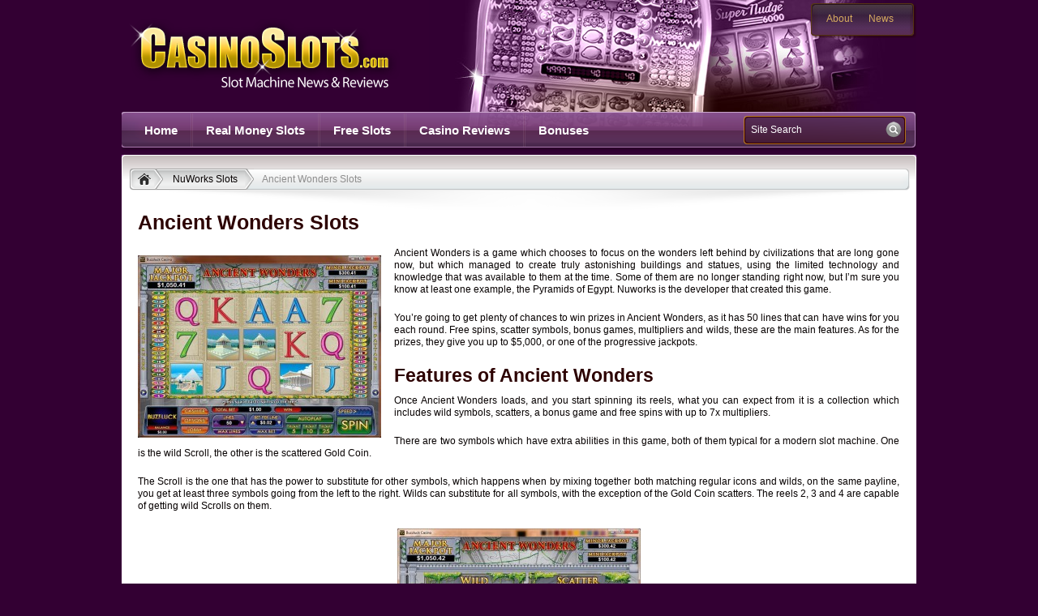

--- FILE ---
content_type: text/html; charset=UTF-8
request_url: https://www.casinoslots.com/nuworks/ancient-wonders/
body_size: 8817
content:
<!DOCTYPE html PUBLIC "-//W3C//DTD XHTML 1.0 Transitional//EN" "http://www.w3.org/TR/xhtml1/DTD/xhtml1-transitional.dtd">
<html xmlns="http://www.w3.org/1999/xhtml" lang="en-US">
<head profile="http://gmpg.org/xfn/11">
	<meta http-equiv="Content-Type" content="text/html; charset=UTF-8" />
	<title>  Ancient Wonders Slots - CasinoSlots.com</title>
	
	<link rel="stylesheet" href="https://www.casinoslots.com/wp-content/themes/casinoslots/style.css" type="text/css" media="all" />
	<link rel="pingback" href="https://www.casinoslots.com/xmlrpc.php" />
	<meta name='robots' content='max-image-preview:large' />
<link rel="alternate" type="application/rss+xml" title="CasinoSlots.com &raquo; Feed" href="https://www.casinoslots.com/feed/" />
<link rel="alternate" type="application/rss+xml" title="CasinoSlots.com &raquo; Comments Feed" href="https://www.casinoslots.com/comments/feed/" />
<script>
window._wpemojiSettings = {"baseUrl":"https:\/\/s.w.org\/images\/core\/emoji\/14.0.0\/72x72\/","ext":".png","svgUrl":"https:\/\/s.w.org\/images\/core\/emoji\/14.0.0\/svg\/","svgExt":".svg","source":{"concatemoji":"https:\/\/www.casinoslots.com\/wp-includes\/js\/wp-emoji-release.min.js?ver=6.1.9"}};
/*! This file is auto-generated */
!function(e,a,t){var n,r,o,i=a.createElement("canvas"),p=i.getContext&&i.getContext("2d");function s(e,t){var a=String.fromCharCode,e=(p.clearRect(0,0,i.width,i.height),p.fillText(a.apply(this,e),0,0),i.toDataURL());return p.clearRect(0,0,i.width,i.height),p.fillText(a.apply(this,t),0,0),e===i.toDataURL()}function c(e){var t=a.createElement("script");t.src=e,t.defer=t.type="text/javascript",a.getElementsByTagName("head")[0].appendChild(t)}for(o=Array("flag","emoji"),t.supports={everything:!0,everythingExceptFlag:!0},r=0;r<o.length;r++)t.supports[o[r]]=function(e){if(p&&p.fillText)switch(p.textBaseline="top",p.font="600 32px Arial",e){case"flag":return s([127987,65039,8205,9895,65039],[127987,65039,8203,9895,65039])?!1:!s([55356,56826,55356,56819],[55356,56826,8203,55356,56819])&&!s([55356,57332,56128,56423,56128,56418,56128,56421,56128,56430,56128,56423,56128,56447],[55356,57332,8203,56128,56423,8203,56128,56418,8203,56128,56421,8203,56128,56430,8203,56128,56423,8203,56128,56447]);case"emoji":return!s([129777,127995,8205,129778,127999],[129777,127995,8203,129778,127999])}return!1}(o[r]),t.supports.everything=t.supports.everything&&t.supports[o[r]],"flag"!==o[r]&&(t.supports.everythingExceptFlag=t.supports.everythingExceptFlag&&t.supports[o[r]]);t.supports.everythingExceptFlag=t.supports.everythingExceptFlag&&!t.supports.flag,t.DOMReady=!1,t.readyCallback=function(){t.DOMReady=!0},t.supports.everything||(n=function(){t.readyCallback()},a.addEventListener?(a.addEventListener("DOMContentLoaded",n,!1),e.addEventListener("load",n,!1)):(e.attachEvent("onload",n),a.attachEvent("onreadystatechange",function(){"complete"===a.readyState&&t.readyCallback()})),(e=t.source||{}).concatemoji?c(e.concatemoji):e.wpemoji&&e.twemoji&&(c(e.twemoji),c(e.wpemoji)))}(window,document,window._wpemojiSettings);
</script>
<style>
img.wp-smiley,
img.emoji {
	display: inline !important;
	border: none !important;
	box-shadow: none !important;
	height: 1em !important;
	width: 1em !important;
	margin: 0 0.07em !important;
	vertical-align: -0.1em !important;
	background: none !important;
	padding: 0 !important;
}
</style>
	<style id='wp-block-library-inline-css'>
:root{--wp-admin-theme-color:#007cba;--wp-admin-theme-color--rgb:0,124,186;--wp-admin-theme-color-darker-10:#006ba1;--wp-admin-theme-color-darker-10--rgb:0,107,161;--wp-admin-theme-color-darker-20:#005a87;--wp-admin-theme-color-darker-20--rgb:0,90,135;--wp-admin-border-width-focus:2px}@media (-webkit-min-device-pixel-ratio:2),(min-resolution:192dpi){:root{--wp-admin-border-width-focus:1.5px}}.wp-element-button{cursor:pointer}:root{--wp--preset--font-size--normal:16px;--wp--preset--font-size--huge:42px}:root .has-very-light-gray-background-color{background-color:#eee}:root .has-very-dark-gray-background-color{background-color:#313131}:root .has-very-light-gray-color{color:#eee}:root .has-very-dark-gray-color{color:#313131}:root .has-vivid-green-cyan-to-vivid-cyan-blue-gradient-background{background:linear-gradient(135deg,#00d084,#0693e3)}:root .has-purple-crush-gradient-background{background:linear-gradient(135deg,#34e2e4,#4721fb 50%,#ab1dfe)}:root .has-hazy-dawn-gradient-background{background:linear-gradient(135deg,#faaca8,#dad0ec)}:root .has-subdued-olive-gradient-background{background:linear-gradient(135deg,#fafae1,#67a671)}:root .has-atomic-cream-gradient-background{background:linear-gradient(135deg,#fdd79a,#004a59)}:root .has-nightshade-gradient-background{background:linear-gradient(135deg,#330968,#31cdcf)}:root .has-midnight-gradient-background{background:linear-gradient(135deg,#020381,#2874fc)}.has-regular-font-size{font-size:1em}.has-larger-font-size{font-size:2.625em}.has-normal-font-size{font-size:var(--wp--preset--font-size--normal)}.has-huge-font-size{font-size:var(--wp--preset--font-size--huge)}.has-text-align-center{text-align:center}.has-text-align-left{text-align:left}.has-text-align-right{text-align:right}#end-resizable-editor-section{display:none}.aligncenter{clear:both}.items-justified-left{justify-content:flex-start}.items-justified-center{justify-content:center}.items-justified-right{justify-content:flex-end}.items-justified-space-between{justify-content:space-between}.screen-reader-text{border:0;clip:rect(1px,1px,1px,1px);-webkit-clip-path:inset(50%);clip-path:inset(50%);height:1px;margin:-1px;overflow:hidden;padding:0;position:absolute;width:1px;word-wrap:normal!important}.screen-reader-text:focus{background-color:#ddd;clip:auto!important;-webkit-clip-path:none;clip-path:none;color:#444;display:block;font-size:1em;height:auto;left:5px;line-height:normal;padding:15px 23px 14px;text-decoration:none;top:5px;width:auto;z-index:100000}html :where(.has-border-color){border-style:solid}html :where([style*=border-top-color]){border-top-style:solid}html :where([style*=border-right-color]){border-right-style:solid}html :where([style*=border-bottom-color]){border-bottom-style:solid}html :where([style*=border-left-color]){border-left-style:solid}html :where([style*=border-width]){border-style:solid}html :where([style*=border-top-width]){border-top-style:solid}html :where([style*=border-right-width]){border-right-style:solid}html :where([style*=border-bottom-width]){border-bottom-style:solid}html :where([style*=border-left-width]){border-left-style:solid}html :where(img[class*=wp-image-]){height:auto;max-width:100%}figure{margin:0 0 1em}
</style>
<link rel='stylesheet' id='classic-theme-styles-css' href='https://www.casinoslots.com/wp-includes/css/classic-themes.min.css?ver=1' media='all' />
<style id='global-styles-inline-css'>
body{--wp--preset--color--black: #000000;--wp--preset--color--cyan-bluish-gray: #abb8c3;--wp--preset--color--white: #ffffff;--wp--preset--color--pale-pink: #f78da7;--wp--preset--color--vivid-red: #cf2e2e;--wp--preset--color--luminous-vivid-orange: #ff6900;--wp--preset--color--luminous-vivid-amber: #fcb900;--wp--preset--color--light-green-cyan: #7bdcb5;--wp--preset--color--vivid-green-cyan: #00d084;--wp--preset--color--pale-cyan-blue: #8ed1fc;--wp--preset--color--vivid-cyan-blue: #0693e3;--wp--preset--color--vivid-purple: #9b51e0;--wp--preset--gradient--vivid-cyan-blue-to-vivid-purple: linear-gradient(135deg,rgba(6,147,227,1) 0%,rgb(155,81,224) 100%);--wp--preset--gradient--light-green-cyan-to-vivid-green-cyan: linear-gradient(135deg,rgb(122,220,180) 0%,rgb(0,208,130) 100%);--wp--preset--gradient--luminous-vivid-amber-to-luminous-vivid-orange: linear-gradient(135deg,rgba(252,185,0,1) 0%,rgba(255,105,0,1) 100%);--wp--preset--gradient--luminous-vivid-orange-to-vivid-red: linear-gradient(135deg,rgba(255,105,0,1) 0%,rgb(207,46,46) 100%);--wp--preset--gradient--very-light-gray-to-cyan-bluish-gray: linear-gradient(135deg,rgb(238,238,238) 0%,rgb(169,184,195) 100%);--wp--preset--gradient--cool-to-warm-spectrum: linear-gradient(135deg,rgb(74,234,220) 0%,rgb(151,120,209) 20%,rgb(207,42,186) 40%,rgb(238,44,130) 60%,rgb(251,105,98) 80%,rgb(254,248,76) 100%);--wp--preset--gradient--blush-light-purple: linear-gradient(135deg,rgb(255,206,236) 0%,rgb(152,150,240) 100%);--wp--preset--gradient--blush-bordeaux: linear-gradient(135deg,rgb(254,205,165) 0%,rgb(254,45,45) 50%,rgb(107,0,62) 100%);--wp--preset--gradient--luminous-dusk: linear-gradient(135deg,rgb(255,203,112) 0%,rgb(199,81,192) 50%,rgb(65,88,208) 100%);--wp--preset--gradient--pale-ocean: linear-gradient(135deg,rgb(255,245,203) 0%,rgb(182,227,212) 50%,rgb(51,167,181) 100%);--wp--preset--gradient--electric-grass: linear-gradient(135deg,rgb(202,248,128) 0%,rgb(113,206,126) 100%);--wp--preset--gradient--midnight: linear-gradient(135deg,rgb(2,3,129) 0%,rgb(40,116,252) 100%);--wp--preset--duotone--dark-grayscale: url('#wp-duotone-dark-grayscale');--wp--preset--duotone--grayscale: url('#wp-duotone-grayscale');--wp--preset--duotone--purple-yellow: url('#wp-duotone-purple-yellow');--wp--preset--duotone--blue-red: url('#wp-duotone-blue-red');--wp--preset--duotone--midnight: url('#wp-duotone-midnight');--wp--preset--duotone--magenta-yellow: url('#wp-duotone-magenta-yellow');--wp--preset--duotone--purple-green: url('#wp-duotone-purple-green');--wp--preset--duotone--blue-orange: url('#wp-duotone-blue-orange');--wp--preset--font-size--small: 13px;--wp--preset--font-size--medium: 20px;--wp--preset--font-size--large: 36px;--wp--preset--font-size--x-large: 42px;}.has-black-color{color: var(--wp--preset--color--black) !important;}.has-cyan-bluish-gray-color{color: var(--wp--preset--color--cyan-bluish-gray) !important;}.has-white-color{color: var(--wp--preset--color--white) !important;}.has-pale-pink-color{color: var(--wp--preset--color--pale-pink) !important;}.has-vivid-red-color{color: var(--wp--preset--color--vivid-red) !important;}.has-luminous-vivid-orange-color{color: var(--wp--preset--color--luminous-vivid-orange) !important;}.has-luminous-vivid-amber-color{color: var(--wp--preset--color--luminous-vivid-amber) !important;}.has-light-green-cyan-color{color: var(--wp--preset--color--light-green-cyan) !important;}.has-vivid-green-cyan-color{color: var(--wp--preset--color--vivid-green-cyan) !important;}.has-pale-cyan-blue-color{color: var(--wp--preset--color--pale-cyan-blue) !important;}.has-vivid-cyan-blue-color{color: var(--wp--preset--color--vivid-cyan-blue) !important;}.has-vivid-purple-color{color: var(--wp--preset--color--vivid-purple) !important;}.has-black-background-color{background-color: var(--wp--preset--color--black) !important;}.has-cyan-bluish-gray-background-color{background-color: var(--wp--preset--color--cyan-bluish-gray) !important;}.has-white-background-color{background-color: var(--wp--preset--color--white) !important;}.has-pale-pink-background-color{background-color: var(--wp--preset--color--pale-pink) !important;}.has-vivid-red-background-color{background-color: var(--wp--preset--color--vivid-red) !important;}.has-luminous-vivid-orange-background-color{background-color: var(--wp--preset--color--luminous-vivid-orange) !important;}.has-luminous-vivid-amber-background-color{background-color: var(--wp--preset--color--luminous-vivid-amber) !important;}.has-light-green-cyan-background-color{background-color: var(--wp--preset--color--light-green-cyan) !important;}.has-vivid-green-cyan-background-color{background-color: var(--wp--preset--color--vivid-green-cyan) !important;}.has-pale-cyan-blue-background-color{background-color: var(--wp--preset--color--pale-cyan-blue) !important;}.has-vivid-cyan-blue-background-color{background-color: var(--wp--preset--color--vivid-cyan-blue) !important;}.has-vivid-purple-background-color{background-color: var(--wp--preset--color--vivid-purple) !important;}.has-black-border-color{border-color: var(--wp--preset--color--black) !important;}.has-cyan-bluish-gray-border-color{border-color: var(--wp--preset--color--cyan-bluish-gray) !important;}.has-white-border-color{border-color: var(--wp--preset--color--white) !important;}.has-pale-pink-border-color{border-color: var(--wp--preset--color--pale-pink) !important;}.has-vivid-red-border-color{border-color: var(--wp--preset--color--vivid-red) !important;}.has-luminous-vivid-orange-border-color{border-color: var(--wp--preset--color--luminous-vivid-orange) !important;}.has-luminous-vivid-amber-border-color{border-color: var(--wp--preset--color--luminous-vivid-amber) !important;}.has-light-green-cyan-border-color{border-color: var(--wp--preset--color--light-green-cyan) !important;}.has-vivid-green-cyan-border-color{border-color: var(--wp--preset--color--vivid-green-cyan) !important;}.has-pale-cyan-blue-border-color{border-color: var(--wp--preset--color--pale-cyan-blue) !important;}.has-vivid-cyan-blue-border-color{border-color: var(--wp--preset--color--vivid-cyan-blue) !important;}.has-vivid-purple-border-color{border-color: var(--wp--preset--color--vivid-purple) !important;}.has-vivid-cyan-blue-to-vivid-purple-gradient-background{background: var(--wp--preset--gradient--vivid-cyan-blue-to-vivid-purple) !important;}.has-light-green-cyan-to-vivid-green-cyan-gradient-background{background: var(--wp--preset--gradient--light-green-cyan-to-vivid-green-cyan) !important;}.has-luminous-vivid-amber-to-luminous-vivid-orange-gradient-background{background: var(--wp--preset--gradient--luminous-vivid-amber-to-luminous-vivid-orange) !important;}.has-luminous-vivid-orange-to-vivid-red-gradient-background{background: var(--wp--preset--gradient--luminous-vivid-orange-to-vivid-red) !important;}.has-very-light-gray-to-cyan-bluish-gray-gradient-background{background: var(--wp--preset--gradient--very-light-gray-to-cyan-bluish-gray) !important;}.has-cool-to-warm-spectrum-gradient-background{background: var(--wp--preset--gradient--cool-to-warm-spectrum) !important;}.has-blush-light-purple-gradient-background{background: var(--wp--preset--gradient--blush-light-purple) !important;}.has-blush-bordeaux-gradient-background{background: var(--wp--preset--gradient--blush-bordeaux) !important;}.has-luminous-dusk-gradient-background{background: var(--wp--preset--gradient--luminous-dusk) !important;}.has-pale-ocean-gradient-background{background: var(--wp--preset--gradient--pale-ocean) !important;}.has-electric-grass-gradient-background{background: var(--wp--preset--gradient--electric-grass) !important;}.has-midnight-gradient-background{background: var(--wp--preset--gradient--midnight) !important;}.has-small-font-size{font-size: var(--wp--preset--font-size--small) !important;}.has-medium-font-size{font-size: var(--wp--preset--font-size--medium) !important;}.has-large-font-size{font-size: var(--wp--preset--font-size--large) !important;}.has-x-large-font-size{font-size: var(--wp--preset--font-size--x-large) !important;}
</style>
<link rel='stylesheet' id='am_fancybox_css-css' href='https://www.casinoslots.com/wp-content/themes/casinoslots/includes/js/fancybox/jquery.fancybox.css?ver=6.1.9' media='all' />
<script src='https://www.casinoslots.com/wp-includes/js/jquery/jquery.min.js?ver=3.6.1' id='jquery-core-js'></script>
<script src='https://www.casinoslots.com/wp-includes/js/jquery/jquery-migrate.min.js?ver=3.3.2' id='jquery-migrate-js'></script>
<link rel="https://api.w.org/" href="https://www.casinoslots.com/wp-json/" /><link rel="alternate" type="application/json" href="https://www.casinoslots.com/wp-json/wp/v2/pages/10833" /><link rel="EditURI" type="application/rsd+xml" title="RSD" href="https://www.casinoslots.com/xmlrpc.php?rsd" />
<link rel="wlwmanifest" type="application/wlwmanifest+xml" href="https://www.casinoslots.com/wp-includes/wlwmanifest.xml" />
<meta name="generator" content="WordPress 6.1.9" />
<link rel="canonical" href="https://www.casinoslots.com/nuworks/ancient-wonders/" />
<link rel='shortlink' href='https://www.casinoslots.com/?p=10833' />
<link rel="alternate" type="application/json+oembed" href="https://www.casinoslots.com/wp-json/oembed/1.0/embed?url=https%3A%2F%2Fwww.casinoslots.com%2Fnuworks%2Fancient-wonders%2F" />
<link rel="alternate" type="text/xml+oembed" href="https://www.casinoslots.com/wp-json/oembed/1.0/embed?url=https%3A%2F%2Fwww.casinoslots.com%2Fnuworks%2Fancient-wonders%2F&#038;format=xml" />
	<script type="text/javascript">var switchTo5x=true;</script>
	<script type="text/javascript" src="http://w.sharethis.com/button/buttons.js"></script>
	<script type="text/javascript">stLight.options({publisher: "ur-2e8ffb29-749f-26d3-75aa-741d966d38db"}); </script>
<script language="javascript" type="text/javascript">
today = new Date();
weekDayName = new Array ("Sunday","Monday","Tuesday","Wednesday","Thursday","Friday","Saturday")
monthName = new Array ("January","February","March","April","May","June","July","August","September","October","November","December")
function printDate()
{
document.write("<b>" + weekDayName[today.getDay()] + ", " + monthName[today.getMonth()] + " " + today.getDate() + "</b>");
}
</script>
</head>
<body class="page-template-default page page-id-10833 page-child parent-pageid-8268 wp-embed-responsive unknown">
	<div id="wrapper">
		<div id="header"> 
			<div class="header-holder">
		 		<div class="logo"><a href="https://www.casinoslots.com/">CasinoSlots.com</a></div>
				<div class="bar">
					<ul id="bar-list" class="bar-list"><li id="menu-item-7811" class="menu-item menu-item-type-post_type menu-item-object-page menu-item-7811"><a href="https://www.casinoslots.com/about/">About</a></li>
<li id="menu-item-11" class="menu-item menu-item-type-taxonomy menu-item-object-category menu-item-11"><a href="https://www.casinoslots.com/category/casino-news/">News</a></li>
</ul>				</div>
		 	</div>
			<div class="nav-holder">
				<ul id="nav" class="nav"><li id="menu-item-27" class="menu-item menu-item-type-custom menu-item-object-custom menu-item-home menu-item-27"><a href="http://www.casinoslots.com">Home</a></li>
<li id="menu-item-7803" class="menu-item menu-item-type-custom menu-item-object-custom menu-item-7803"><a href="/real-money/">Real Money Slots</a></li>
<li id="menu-item-7804" class="menu-item menu-item-type-custom menu-item-object-custom menu-item-7804"><a href="#">Free Slots</a></li>
<li id="menu-item-7805" class="menu-item menu-item-type-custom menu-item-object-custom menu-item-7805"><a href="/reviews/">Casino Reviews</a></li>
<li id="menu-item-7806" class="menu-item menu-item-type-custom menu-item-object-custom menu-item-7806"><a href="/bonuses/">Bonuses</a></li>
</ul>				<form id="form-search" method="get" action="https://www.casinoslots.com/">
	<fieldset>
		<input type="text" class="text" name="s" value="Site Search " />
		<input type="image" src="https://www.casinoslots.com/wp-content/themes/casinoslots/images/btn-search.png" id="btn-search" />
	</fieldset>
</form>			</div>
		</div>
		<div id="main">
			<div class="main-holder">
				<div class="main-frame">	<div class="bredcrumbs-holder"><ul class="bredcrumbs"><li><a href="https://www.casinoslots.com" title="CasinoSlots.com" rel="home" class="trail-begin"><span><img src="https://www.casinoslots.com/wp-content/themes/casinoslots/images/ico-home.png" width="17" height="15" alt="" /></span></a></li><li class="pre"><a href="https://www.casinoslots.com/nuworks/" title="NuWorks Slots"><span>NuWorks Slots</span></a></li><li class="active">Ancient Wonders Slots</li></ul></div>	<!-- <div class="sidebar">
	<div class="boxes-item">
		<div class="item-holder">
			<div class="item-frame">
				<div class="item-box">
					<div class="head">
						<h3>Online Casino Game Guides</h3>
					</div>
					<ul class="item-list item-list-add">
<li class="item-add">
							<img src="https://www.casinoslots.com/wp-content/themes/casinoslots/images/ico-online.gif" width="60" height="54" alt="Slot Machine" />
							<span><a href="/online-slots">Online Slots</a></span>
						</li>
						<li>
							<img src="https://www.casinoslots.com/wp-content/themes/casinoslots/images/ico-black.gif" width="56" height="46" alt="Blackjack" />
							<span><a href="/online-blackjack">Online Blackjack</a></span>
						</li>
						<li>
							<img src="https://www.casinoslots.com/wp-content/themes/casinoslots/images/ico-roulet.gif" width="56" height="46" alt="Roulette" />
							<span><a href="/online-roulette">Online Roulette</a></span>
						</li>
						<li class="last">
							<img src="https://www.casinoslots.com/wp-content/themes/casinoslots/images/ico-poker.gif" width="56" height="46" alt="Video Poker Machine" />
							<span><a href="/online-video-poker">Online Video Poker</a></span>
						</li>
					</ul>
				</div>
			</div>
		</div>
	</div>
<span class="see-all"><a href="https://www.casinoslots.com/nuworks/ancient-wonders/">See All Casino Game Guides ›</a></span>
					
						
					
		
	<div class="boxes-item">
		<div class="item-holder">
			<div class="item-frame">
				<div class="item-box">
					<div class="head">
						<h3>Top Casinos By Deposit Options</h3>
					</div>
					<ul class="item-list">
						<li>
							<img src="https://www.casinoslots.com/wp-content/themes/casinoslots/images/ico-credit.gif" width="56" height="46" alt="Credit Cards" />
							<span><a href="/depositing-money">Credit Card Casinos</a></span>
						</li>
						<li>
							<img src="https://www.casinoslots.com/wp-content/themes/casinoslots/images/ico-skrill.gif" width="56" height="46" alt="Skrill" />
							<span><a href="/skrill-casinos">Skrill Casinos</a></span>
						</li>
						<li>
							<img src="https://www.casinoslots.com/wp-content/themes/casinoslots/images/ico-netteleter.gif" width="56" height="46" alt="Neteller" />
							<span><a href="/neteller-casinos">Neteller Casinos</a></span>
						</li>
						<li class="last">
							<img src="https://www.casinoslots.com/wp-content/themes/casinoslots/images/ico-paypal.gif" width="56" height="46" alt="Paypal" />
							<span><a href="/paypal-casinos">Paypal Casinos</a></span>
						</li>
					</ul>
				</div>
			</div>
		</div>
	</div>
	<span class="see-all"><a href="https://www.casinoslots.com/nuworks/ancient-wonders/">See All Deposit Options ›</a></span>
	<div class="boxes-item">
		<div class="item-holder">
			<div class="item-frame">
				<div class="item-box">
					<div class="head">
						<h3>Top Casinos By Country</h3>
					</div>
					<ul class="item-list">
					<li> <img src="https://www.casinoslots.com/wp-content/themes/casinoslots/images/ico-usa.gif" width="56" height="46" alt="US Flag" />
							<span><a href="/usa-casinos">US Online Casinos</a></span>
						</li>
						<li>
							<img src="https://www.casinoslots.com/wp-content/themes/casinoslots/images/ico-canada.gif" width="56" height="46" alt="Canadian Flag" />
							<span><a href="/canada-casinos">Canadian Online Casinos</a></span>
						</li>
						<li>
							<img src="https://www.casinoslots.com/wp-content/themes/casinoslots/images/ico-uk.gif" width="56" height="46" alt="UK Flag" />
							<span><a href="/uk-casinos">UK Online Casinos</a></span>
						</li>
						<li class="last">
							<img src="https://www.casinoslots.com/wp-content/themes/casinoslots/images/ico-australia.gif" width="56" height="46" alt="Australian Flag" />
							<span><a href="/australia-casinos">Australian Online Casinos</a></span>
						</li>	
</ul>
		</div>
			</div>
		</div>
	</div>
	<span class="see-all"><a href="https://www.casinoslots.com/nuworks/ancient-wonders/">See All Casinos by Country ›</a></span>

	
</div> -->
<div class="container">

		<div class="content">
			
			<div class="main-text">
				<h1>Ancient Wonders Slots</h1>
			</div>
						<div class="content-holder">
				<div class="entry">
					<p style="text-align: justify"><a href="http://www.casinoslots.com/wp-content/uploads/2015/11/Ancient-Wonders.jpg"><img decoding="async" class="alignleft size-medium wp-image-10834" src="http://www.casinoslots.com/wp-content/uploads/2015/11/Ancient-Wonders-300x225.jpg" alt="Ancient-Wonders" width="300" height="225" srcset="https://www.casinoslots.com/wp-content/uploads/2015/11/Ancient-Wonders-300x225.jpg 300w, https://www.casinoslots.com/wp-content/uploads/2015/11/Ancient-Wonders.jpg 680w" sizes="(max-width: 300px) 100vw, 300px" /></a>Ancient Wonders is a game which chooses to focus on the wonders left behind by civilizations that are long gone now, but which managed to create truly astonishing buildings and statues, using the limited technology and knowledge that was available to them at the time. Some of them are no longer standing right now, but I’m sure you know at least one example, the Pyramids of Egypt. Nuworks is the developer that created this game.</p>
<p style="text-align: justify">You’re going to get plenty of chances to win prizes in Ancient Wonders, as it has 50 lines that can have wins for you each round. Free spins, scatter symbols, bonus games, multipliers and wilds, these are the main features. As for the prizes, they give you up to $5,000, or one of the progressive jackpots.</p>
<h2 style="text-align: justify">Features of Ancient Wonders</h2>
<p style="text-align: justify">Once Ancient Wonders loads, and you start spinning its reels, what you can expect from it is a collection which includes wild symbols, scatters, a bonus game and free spins with up to 7x multipliers.</p>
<p style="text-align: justify">There are two symbols which have extra abilities in this game, both of them typical for a modern slot machine. One is the wild Scroll, the other is the scattered Gold Coin.</p>
<p style="text-align: justify">The Scroll is the one that has the power to substitute for other symbols, which happens when by mixing together both matching regular icons and wilds, on the same payline, you get at least three symbols going from the left to the right. Wilds can substitute for all symbols, with the exception of the Gold Coin scatters. The reels 2, 3 and 4 are capable of getting wild Scrolls on them.</p>
<p style="text-align: justify"><a href="http://www.casinoslots.com/wp-content/uploads/2015/11/Ancient-Wonders-wild.jpg"><img decoding="async" loading="lazy" class="aligncenter size-medium wp-image-10836" src="http://www.casinoslots.com/wp-content/uploads/2015/11/Ancient-Wonders-wild-300x225.jpg" alt="Ancient-Wonders-wild" width="300" height="225" srcset="https://www.casinoslots.com/wp-content/uploads/2015/11/Ancient-Wonders-wild-300x225.jpg 300w, https://www.casinoslots.com/wp-content/uploads/2015/11/Ancient-Wonders-wild.jpg 680w" sizes="(max-width: 300px) 100vw, 300px" /></a></p>
<p style="text-align: justify">The Gold Coin has the image of Zeus on it and is capable of acting as a scatter, awarding prizes based on the total number of such icons which are present, not on their position on a certain line. You will get paid 1x to 200x the wager when two to five Coins are on the reels.</p>
<h3 style="text-align: justify">7 Wonders Free Games</h3>
<p style="text-align: justify">The scattered Coins are the ones that get the free spins started. You receive 7 free spins when 3+ Coins are present anywhere on the 5 reels. Each spin gets a different multiplier, starting at 1x for the first spin, 2x for the second, and so on, until you get to the seventh spin, which has a 7x multiplier.</p>
<p style="text-align: justify"><a href="http://www.casinoslots.com/wp-content/uploads/2015/11/Ancient-Wonders-7-wonders-free-games.jpg"><img decoding="async" loading="lazy" class="aligncenter size-medium wp-image-10835" src="http://www.casinoslots.com/wp-content/uploads/2015/11/Ancient-Wonders-7-wonders-free-games-300x224.jpg" alt="Ancient-Wonders-7-wonders-free-games" width="300" height="224" srcset="https://www.casinoslots.com/wp-content/uploads/2015/11/Ancient-Wonders-7-wonders-free-games-300x224.jpg 300w, https://www.casinoslots.com/wp-content/uploads/2015/11/Ancient-Wonders-7-wonders-free-games.jpg 1024w" sizes="(max-width: 300px) 100vw, 300px" /></a></p>
<p style="text-align: justify">You can retrigger the free games up to three times, each time getting the same 1x to 7x multipliers for the 7 free spins.</p>
<h3 style="text-align: justify">Ancient Wonders Bonus Game</h3>
<p style="text-align: justify">The Scroll wild can trigger a bonus game in this slot, but for that to happen you first need the symbol to be on all three reels on which it can appear (2nd, 3rd and 4th).</p>
<p style="text-align: justify"><a href="http://www.casinoslots.com/wp-content/uploads/2015/11/Ancient-Wonders-bonus.jpg"><img decoding="async" loading="lazy" class="aligncenter size-medium wp-image-10837" src="http://www.casinoslots.com/wp-content/uploads/2015/11/Ancient-Wonders-bonus-300x224.jpg" alt="Ancient-Wonders-bonus" width="300" height="224" srcset="https://www.casinoslots.com/wp-content/uploads/2015/11/Ancient-Wonders-bonus-300x224.jpg 300w, https://www.casinoslots.com/wp-content/uploads/2015/11/Ancient-Wonders-bonus.jpg 1024w" sizes="(max-width: 300px) 100vw, 300px" /></a></p>
<p style="text-align: justify">A new screen will load, with a map on which you can see the 7 Ancient Wonders displayed. You make picks there, 3 of them being possible, and up to 100x the bet is awarded to you each time you do this. You can also win up to 4 additional bonus picks.</p>
<p style="text-align: justify"><a href="http://www.casinoslots.com/wp-content/uploads/2015/11/Ancient-Wonders-bonus-2.jpg"><img decoding="async" loading="lazy" class="aligncenter size-medium wp-image-10838" src="http://www.casinoslots.com/wp-content/uploads/2015/11/Ancient-Wonders-bonus-2-300x219.jpg" alt="Ancient-Wonders-bonus-2" width="300" height="219" srcset="https://www.casinoslots.com/wp-content/uploads/2015/11/Ancient-Wonders-bonus-2-300x219.jpg 300w, https://www.casinoslots.com/wp-content/uploads/2015/11/Ancient-Wonders-bonus-2.jpg 650w" sizes="(max-width: 300px) 100vw, 300px" /></a></p>
<h2 style="text-align: justify">Betting options and jackpots</h2>
<p style="text-align: justify">The line bet’s range is from $0.01 to $1, and that’s the possible value of a coin as well. With 50 lines used by the slot, the bets will only go up to $50.</p>
<p style="text-align: justify">The game’s top prizes will offer you 5,000 coins, which is a decent amount since they are worth $5,000. There are alternatives in the form of progressive jackpots, but they are triggered at random.</p>
<h2 style="text-align: justify">Design and symbols</h2>
<p style="text-align: justify">The look of Ancient Wonders is just what you would expect from a game themed around the Roman Empire, so it looks less Greek than you might expect. There is marble and columns in the background, as you are shown the interior of some large building or temple. On the reels, the decorated slabs of stone have symbols which consist either of the ancient wonders or of simple poker cards.</p>
<p style="text-align: justify"><a href="http://www.casinoslots.com/wp-content/uploads/2015/11/Ancient-Wonders-paytable.jpg"><img decoding="async" loading="lazy" class="aligncenter size-medium wp-image-10839" src="http://www.casinoslots.com/wp-content/uploads/2015/11/Ancient-Wonders-paytable-300x225.jpg" alt="Ancient-Wonders-paytable" width="300" height="225" srcset="https://www.casinoslots.com/wp-content/uploads/2015/11/Ancient-Wonders-paytable-300x225.jpg 300w, https://www.casinoslots.com/wp-content/uploads/2015/11/Ancient-Wonders-paytable.jpg 680w" sizes="(max-width: 300px) 100vw, 300px" /></a></p>
<p style="text-align: justify"><strong>Symbols</strong>: Scroll (wild), Gold Coin (scatter, 200x the bet), Zeus Statue (5,000 coins), Rhodos Statue (2,5000 coins), Hanging Gardens (1,000 coins), Pyramids (1,000 coins), Lighthouse of Alexandria (500 coins), Temple of Artemis (500 coins), Mausoleum of Halicarnassus (500 coins), Ace (200 coins), King (200 coins), Queen (100 coins), Jack (100 coins) and 7 (100 coins).</p>
<h2 style="text-align: justify">Is It Worth Playing?</h2>
<p style="text-align: justify">The game has its own pros, and you can expect plenty of wins as you play since you have so many lines active. The history angle is one that I enjoyed as well, especially since I haven’t seen the 7 wonders of the Ancient world in other slots.</p>
<p style="text-align: justify">This Ancient Wonders slot is offered by all online casinos with NuWorks software, playable either in practice or in real money mode.</p>
					<div class="clear"></div>
														</div>
			</div>
					</div>
		
	</div>
				</div>
			</div>
		</div>
		<div id="footer">
			<div class="footer-holder">
				<div class="col-holder">
					<div class="col">
						<span class="title">RECENT POSTS</span>
								<ul>
						<li ><a href="https://www.casinoslots.com/casino-news/2016-january-slots-wins-through-the-roof/">2016 January Slots Wins Through The Roof </a></li>
						<li ><a href="https://www.casinoslots.com/casino-news/nyx-and-golden-nugget-casino-agreement-opens-the-way-for-new-online-slots-games-in-new-jersey/">NYX and Golden Nugget Casino Agreement Opens the Way for New Online Slots Games in New Jersey </a></li>
						<li ><a href="https://www.casinoslots.com/casino-news/slot-machine-revenue-shows-increase-for-wynn-resorts/">Slot Machine Revenue Shows Increase for Wynn Resorts </a></li>
						<li ><a href="https://www.casinoslots.com/casino-news/slots-games-make-facebooks-2015-web-games-of-the-year-list/">Slots Games Make Facebook’s 2015 Web Games of the Year List </a></li>
						<li class="last"><a href="https://www.casinoslots.com/casino-news/detroit-woman-wins-over-2-million-on-wheel-of-fortune-slot-machine/">Detroit Woman Wins Over $2 Million On Wheel Of Fortune Slot Machine </a></li>
					</ul>
					</div>
					<div class="col">
						<span class="title">SLOTS BY MAKER</span>
						<ul>
<li><a href="/rtg/">RTG</a></li>
<li><a href="/microgaming/">Microgaming</a></li>
<li><a href="/playtech/">Playtech</a></li>
<li><a href="/rival/">Rival</a></li>
<li><a href="/netent/">NetEnt</a></li>
<li><a href="/igt/">IGT / Wagerworks</a></li>
<li><a href="/betsoft/">Betsoft</a></li>
<li><a href="/topgame/">Topgame</a></li>
<li><a href="/wgs/">WGS</a></li>
<li><a href="/cryptologic/">Cryptologic</a></li>
<li><a href="/amaya/">Amaya</a></li>
<li><a href="/aristocrat/">Aristocrat</a></li>
</ul>
						
					</div>
					<div class="col col-last">
						<span class="title">CONNECT WITH US</span>
						<ul class="social">
							<li class="facebook"><a href="https://www.facebook.com/casinoslotscom" target="_blank">Facebook</a></li>
							<li class="twitter"><a href="https://twitter.com/CasSlots" target="_blank">Twitter</a></li>
							<!-- <li class="youtube"><a href="#" target="_blank">Youtube</a></li> -->
						</ul>
					</div>
				</div>
				<div class="panel">
					<ul class="ad-list">
						<li><img src="https://www.casinoslots.com/wp-content/themes/casinoslots/images/18.png" width="33" height="33" alt="Commitment to Responsible Gaming" /></li>
						<li><img src="https://www.casinoslots.com/wp-content/themes/casinoslots/images/gamble.png" width="82" height="12" alt="Gamble Aware" /></li>
						<li><img src="https://www.casinoslots.com/wp-content/themes/casinoslots/images/gpwa.png" width="53" height="20" alt="Gambling Portal Webmasters Association" /></li>
						<li><img src="https://www.casinoslots.com/wp-content/themes/casinoslots/images/g.png" width="28" height="28" alt="Gamblers Anonymous" /></li>
					</ul>
                                   
				</div>
			</div>
			<div class="copyright">
				<span>&copy; 2026 - CasinoSlots.com - All Rights Reserved</span>
			</div>
		</div>	
	</div>
	<script src='https://www.casinoslots.com/wp-includes/js/comment-reply.min.js?ver=6.1.9' id='comment-reply-js'></script>
<script src='https://www.casinoslots.com/wp-content/themes/casinoslots/includes/js/fancybox/jquery.fancybox.pack.js?ver=1.0' id='am_fancybox-js'></script>
<script src='https://www.casinoslots.com/wp-content/themes/casinoslots/includes/js/general.js?ver=1.0' id='am_general-js'></script>
</body>
</html>